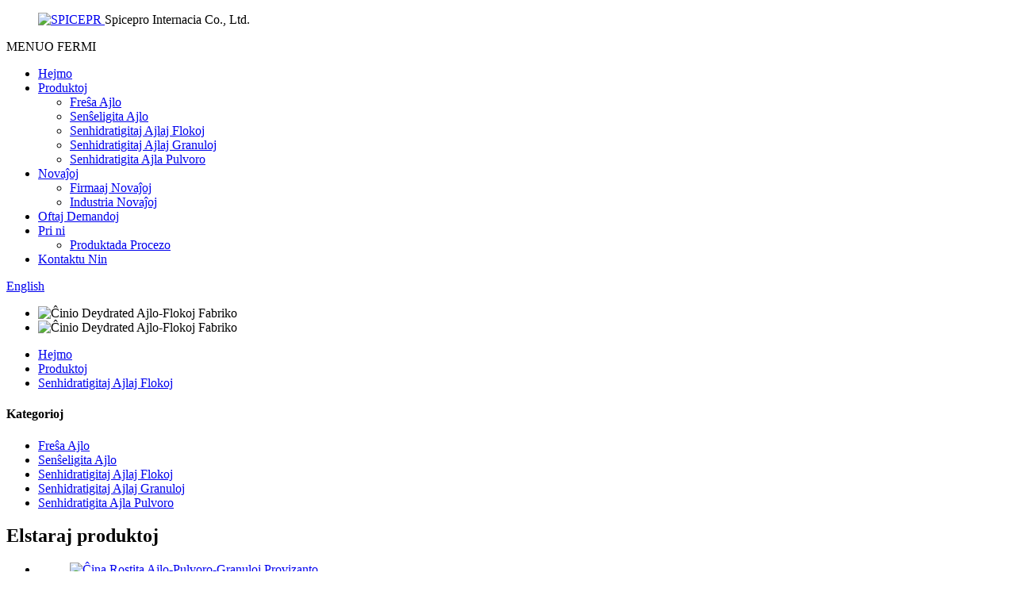

--- FILE ---
content_type: text/html
request_url: http://eo.spicesgarlic.com/deydrated-garlic-flakes-product/
body_size: 13135
content:
<!DOCTYPE html> <html dir="ltr" lang="eo"> <head> <meta http-equiv="Content-Type" content="text/html; charset=UTF-8" /> <title>Ĉinio Ĉinio Deydrated Ajlo-Flokoj Fabrikisto kaj Provizanto |Spicepro</title> <meta name="viewport" content="width=device-width,initial-scale=1,minimum-scale=1,maximum-scale=1,user-scalable=no"> <link rel="apple-touch-icon-precomposed" href=""> <meta name="format-detection" content="telephone=no"> <meta name="apple-mobile-web-app-capable" content="yes"> <meta name="apple-mobile-web-app-status-bar-style" content="black"> <meta property="og:url" content="https://www.spicesgarlic.com:443/deydrated-garlic-flakes-product/"/> <meta property="og:title" content="China Deydrated Garlic Flakes Factory"/> <meta property="og:description" content="Product Description At the beginning, we only produce dehydrated garlic flakes for Japan market, but with the continuous innovation of technology and equipment, the output is getting bigger and bigger, but the demand in the Japanese market has not increased, so we have started to invest in new eq..."/> <meta property="og:type" content="product"/> <meta property="og:image" content="//cdn.globalso.com/spicesgarlic/Garlic-Flakes-11.jpg"/> <meta property="og:site_name" content="https://www.spicesgarlic.com/"/> <link href="//cdn.globalso.com/spicesgarlic/style/global/style.css" rel="stylesheet"> <link href="//cdn.globalso.com/spicesgarlic/style/public/public.css" rel="stylesheet">  <link rel="shortcut icon" href="//cdn.globalso.com/spicesgarlic/icons.png" /> <meta name="description" itemprop="description" content="Produkta Priskribo Komence, ni nur produktas senhidratigitajn ajlan flokojn por Japana merkato, sed kun la kontinua novigado de teknologio kaj" />  <meta name="keywords" itemprop="keywords" content="senhidratigitaj ajlaj flokoj, produktoj" />  <link rel="canonical" href="https://www.spicesgarlic.com/deydrated-garlic-flakes-product/" /> <link href="//cdn.globalso.com/hide_search.css" rel="stylesheet"/><link href="//www.spicesgarlic.com/style/eo.html.css" rel="stylesheet"/></head> <body> <div class="container">   <!-- web_head start -->   <header class="web_head">      <section class="head_layer">         <div class="layout">             <figure class="logo">              <a href="/">			<img src="//cdn.globalso.com/spicesgarlic/SPICEPR1.png" alt="SPICEPR"> 				</a> 	<span>Spicepro Internacia Co., Ltd.</span> 	</figure>            <nav class="nav_wrap">               <div class="nav_toggle">                 <span class="nav_ico"><i></i><i></i><i></i></span>                 <div class="toggle_txt">                   <span class="txt_menu">MENUO</span>                   <span class="txt_close">FERMI</span>                 </div>               </div>               <ul class="head_nav">                    <li><a href="/">Hejmo</a></li> <li class="current-post-ancestor current-menu-parent"><a href="/products/">Produktoj</a> <ul class="sub-menu"> 	<li><a href="/fresh-garlic/">Freŝa Ajlo</a></li> 	<li><a href="/peeled-garlic/">Senŝeligita Ajlo</a></li> 	<li class="current-post-ancestor current-menu-parent"><a href="/dehydrated-garlic-flakes/">Senhidratigitaj Ajlaj Flokoj</a></li> 	<li><a href="/dehydrated-garlic-granules/">Senhidratigitaj Ajlaj Granuloj</a></li> 	<li><a href="/dehydrated-garlic-powder/">Senhidratigita Ajla Pulvoro</a></li> </ul> </li> <li><a href="/news/">Novaĵoj</a> <ul class="sub-menu"> 	<li><a href="/news_catalog/company-news/">Firmaaj Novaĵoj</a></li> 	<li><a href="/news_catalog/industry-news/">Industria Novaĵoj</a></li> </ul> </li> <li><a href="/faqs/">Oftaj Demandoj</a></li> <li><a href="/about-us/">Pri ni</a> <ul class="sub-menu"> 	<li><a href="/production-process/">Produktada Procezo</a></li> </ul> </li> <li><a href="/contact-us/">Kontaktu Nin</a></li>               </ul>            </nav>            <div class="head_right">              <div class="change-language ensemble">   <div class="change-language-info">     <div class="change-language-title medium-title">        <div class="language-flag language-flag-en"><a href="https://www.spicesgarlic.com/"><b class="country-flag"></b><span>English</span> </a></div>        <b class="language-icon"></b>      </div> 	<div class="change-language-cont sub-content">         <div class="empty"></div>     </div>   </div> </div> <!--theme298-->                 <b id="btn-search" class="btn--search"></b>            </div>         </div>      </section>   </header><!-- path -->  <section class="sys_sub_head">       <!-- swiper -->       <div class="head_bn_slider">         <ul class="head_bn_items swiper-wrapper">                        <li class="head_bn_item swiper-slide"><img src="//cdn.globalso.com/spicesgarlic/page_banner.jpg" alt="Ĉinio Deydrated Ajlo-Flokoj Fabriko"></li>                    <li class="head_bn_item swiper-slide"><img src="//cdn.globalso.com/spicesgarlic/page_banner-24.jpg" alt="Ĉinio Deydrated Ajlo-Flokoj Fabriko"></li>                  </ul>       </div>       <div class="swiper-control">           <div class="swiper-pagination"></div>       </div>     </section> <div class="path_bar">     <div class="layout">       <ul>        <li> <a itemprop="breadcrumb" href="/">Hejmo</a></li><li> <a itemprop="breadcrumb" href="/products/" title="Products">Produktoj</a> </li><li> <a itemprop="breadcrumb" href="/dehydrated-garlic-flakes/" title="Dehydrated Garlic Flakes">Senhidratigitaj Ajlaj Flokoj</a> </li>        </ul>     </div>   </div>          <!-- page-layout start -->  <section class="web_main page_main">   <div class="layout">      <aside class="aside">   <section class="aside-wrap">     <section class="side-widget">     <div class="side-tit-bar">       <h4 class="side-tit">Kategorioj</h4>     </div>     <ul class="side-cate">       <li><a href="/fresh-garlic/">Freŝa Ajlo</a></li> <li><a href="/peeled-garlic/">Senŝeligita Ajlo</a></li> <li class="current-post-ancestor current-menu-parent"><a href="/dehydrated-garlic-flakes/">Senhidratigitaj Ajlaj Flokoj</a></li> <li><a href="/dehydrated-garlic-granules/">Senhidratigitaj Ajlaj Granuloj</a></li> <li><a href="/dehydrated-garlic-powder/">Senhidratigita Ajla Pulvoro</a></li>     </ul>   </section>   <div class="side-widget">     <div class="side-tit-bar">       <h2 class="side-tit">Elstaraj produktoj</h2>     </div> 	  	 <div class="side-product-items">               <div class="items_content">                <div class="side_slider">                     <ul class="swiper-wrapper"> 				                   <li class="swiper-slide gm-sep side_product_item">                     <figure > <a href="/roasted-garlic-powder-product/" class="item-img"><img src="//cdn.globalso.com/spicesgarlic/Roasted-Garlic-Powder-1-300x300.jpg" alt="Ĉina Rostita Ajlo-Pulvoro-Granuloj Provizanto"></a>                       <figcaption>                         <h3 class="item_title"><a href="/roasted-garlic-powder-product/">Ĉina Rostita Ajlo-Pulvoro...</a></h3>                        </figcaption>                     </figure> 					</li> 					                   <li class="swiper-slide gm-sep side_product_item">                     <figure > <a href="/organic-garlic-powder-product/" class="item-img"><img src="//cdn.globalso.com/spicesgarlic/Organic-Garlic-Powder-1-300x300.jpg" alt="Organika Senhidratigita Ajlo-pulvoro Ĉina Fabriko"></a>                       <figcaption>                         <h3 class="item_title"><a href="/organic-garlic-powder-product/">Organika Senhidratigita Ajlo p...</a></h3>                        </figcaption>                     </figure> 					</li> 					                   <li class="swiper-slide gm-sep side_product_item">                     <figure > <a href="/minced-garlic-granules-product/" class="item-img"><img src="//cdn.globalso.com/spicesgarlic/Minced-Garlic-Granules-1-300x300.jpg" alt="Fidindaj Hakita Ajlo-Granuloj Ĉina Provizanto"></a>                       <figcaption>                         <h3 class="item_title"><a href="/minced-garlic-granules-product/">Fidinda Pikita Ajlo Grano...</a></h3>                        </figcaption>                     </figure> 					</li> 					                   <li class="swiper-slide gm-sep side_product_item">                     <figure > <a href="/vacuumized-fresh-peeled-garlic-product/" class="item-img"><img src="//cdn.globalso.com/spicesgarlic/fresh-peeled-garlic1-300x300.jpg" alt="Vacuumized Freŝa Senŝeligita Ajlo"></a>                       <figcaption>                         <h3 class="item_title"><a href="/vacuumized-fresh-peeled-garlic-product/">Vacuumized Freŝa Senŝeligita Ajlo</a></h3>                        </figcaption>                     </figure> 					</li> 					                   <li class="swiper-slide gm-sep side_product_item">                     <figure > <a href="/unique-solo-fresh-garlic-product/" class="item-img"><img src="//cdn.globalso.com/spicesgarlic/solo-garlic1-300x300.jpg" alt="Unika Sola Freŝa Ajlo Alta Kvalito"></a>                       <figcaption>                         <h3 class="item_title"><a href="/unique-solo-fresh-garlic-product/">Unika Solo Freŝa Ajlo Saluton...</a></h3>                        </figcaption>                     </figure> 					</li> 					                   <li class="swiper-slide gm-sep side_product_item">                     <figure > <a href="/deydrated-garlic-flakes-product/" class="item-img"><img src="//cdn.globalso.com/spicesgarlic/Garlic-Flakes-11-300x300.jpg" alt="Ĉinio Deydrated Ajlo-Flokoj Fabriko"></a>                       <figcaption>                         <h3 class="item_title"><a href="/deydrated-garlic-flakes-product/">Ĉina Deydrated Ajlo Flak...</a></h3>                        </figcaption>                     </figure> 					</li> 					                   <li class="swiper-slide gm-sep side_product_item">                     <figure > <a href="/dehydrated-garlic-powder-product/" class="item-img"><img src="//cdn.globalso.com/spicesgarlic/Garlic-Powder-Supplier-1-300x300.jpg" alt="Provizanto de Ĉina Senhidratigita Ajla Pulvoro"></a>                       <figcaption>                         <h3 class="item_title"><a href="/dehydrated-garlic-powder-product/">Ĉinio Senhidratigita Ajlo Pow...</a></h3>                        </figcaption>                     </figure> 					</li> 					                   <li class="swiper-slide gm-sep side_product_item">                     <figure > <a href="/dehydrated-garlic-granules-product/" class="item-img"><img src="//cdn.globalso.com/spicesgarlic/Garlic-Granules-Manufactuerer-1-300x300.jpg" alt="Ĉina Sekvigita Ajlo-Granuloj Fabrikisto"></a>                       <figcaption>                         <h3 class="item_title"><a href="/dehydrated-garlic-granules-product/">Ĉinio Senhidratigita Ajlo Gra...</a></h3>                        </figcaption>                     </figure> 					</li> 					                </ul> 				 </div>                 <div class="btn-prev"></div>                 <div class="btn-next"></div>               </div>             </div>    </div>         </section> </aside>    <section class="main"> 	 	 <div class="main_hd">             <h1 class="page_title">Ĉinio Deydrated Ajlo-Flokoj Fabriko</h1>         </div>        <!-- product info -->        <section class="product-intro">         <div class="product-view" >            <!-- Piliang S-->                     <!-- Piliang E-->                     <div class="product-image"> <a class="cloud-zoom" id="zoom1" data-zoom="adjustX:0, adjustY:0" href="//cdn.globalso.com/spicesgarlic/Garlic-Flakes-11.jpg"> <img src="//cdn.globalso.com/spicesgarlic/Garlic-Flakes-11.jpg" itemprop="image" title="" alt="Ĉina Deydrated Ajlo-Flokoj Fabriko Elstara Bildo" style="width:100%" /></a> </div>                     <div  style="position:relative; width:100%;">             <div class="image-additional">               <ul class="swiper-wrapper">                                 <li class="swiper-slide image-item current"> <a class="cloud-zoom-gallery item"  href="//cdn.globalso.com/spicesgarlic/Garlic-Flakes-11.jpg" data-zoom="useZoom:zoom1, smallImage://cdn.globalso.com/spicesgarlic/Garlic-Flakes-11.jpg" title=""><img src="//cdn.globalso.com/spicesgarlic/Garlic-Flakes-11-300x300.jpg" alt="Ĉinio Deydrated Ajlo-Flokoj Fabriko" /></a> </li>                                 <li class="swiper-slide image-item"> <a class="cloud-zoom-gallery item"  href="//cdn.globalso.com/spicesgarlic/Garlic-Flakes-21.jpg" data-zoom="useZoom:zoom1, smallImage://cdn.globalso.com/spicesgarlic/Garlic-Flakes-21.jpg" title=""><img src="//cdn.globalso.com/spicesgarlic/Garlic-Flakes-21-300x300.jpg" alt="Ĉinio Deydrated Ajlo-Flokoj Fabriko" /></a> </li>                                 <li class="swiper-slide image-item"> <a class="cloud-zoom-gallery item"  href="//cdn.globalso.com/spicesgarlic/Garlic-Flakes-31.jpg" data-zoom="useZoom:zoom1, smallImage://cdn.globalso.com/spicesgarlic/Garlic-Flakes-31.jpg" title=""><img src="//cdn.globalso.com/spicesgarlic/Garlic-Flakes-31-300x300.jpg" alt="Ĉinio Deydrated Ajlo-Flokoj Fabriko" /></a> </li>                                 <li class="swiper-slide image-item"> <a class="cloud-zoom-gallery item"  href="//cdn.globalso.com/spicesgarlic/Garlic-Flakes-4.jpg" data-zoom="useZoom:zoom1, smallImage://cdn.globalso.com/spicesgarlic/Garlic-Flakes-4.jpg" title=""><img src="//cdn.globalso.com/spicesgarlic/Garlic-Flakes-4-300x300.jpg" alt="Ĉinio Deydrated Ajlo-Flokoj Fabriko" /></a> </li>                                 <li class="swiper-slide image-item"> <a class="cloud-zoom-gallery item"  href="//cdn.globalso.com/spicesgarlic/Garlic-Flakes-5.jpg" data-zoom="useZoom:zoom1, smallImage://cdn.globalso.com/spicesgarlic/Garlic-Flakes-5.jpg" title=""><img src="//cdn.globalso.com/spicesgarlic/Garlic-Flakes-5-300x300.jpg" alt="Ĉinio Deydrated Ajlo-Flokoj Fabriko" /></a> </li>                               </ul>               <div class="swiper-pagination swiper-pagination-white"></div>             </div>             <div class="swiper-button-next swiper-button-white"></div>             <div class="swiper-button-prev swiper-button-white"></div>           </div>         </div>         <section class="product-summary"> 		 	           <div class="product-meta">             <h3>Mallonga priskribo:</h3>             <p>Ni produktas senhidratigitajn ajlojn ekde 1992, sed eksportas ekde 2006.Ni produktas malsamajn kvalitajn ajlojn por plenumi malsamajn merkatpetojn. Pli da informoj bonvolu legi sube.</p>             <br />                                   </div>           <div class="product-btn-wrap">            <a href="javascript:" class="email">Sendu retpoŝton al ni</a>             </div>           <div class="share-this">                <div class="addthis_sharing_toolbox"></div>                 			</div>         </section>       </section>       <section class="tab-content-wrap product-detail">         <div class="tab-title-bar detail-tabs">           <h2 class="tab-title title current"><span>Produkta Detalo</span></h2>                                          <h2 class="tab-title title"><span>Produktaj Etikedoj</span></h2>                   </div>         <section class="tab-panel-wrap">           <section class="tab-panel disabled entry">             <section class="tab-panel-content">                                           <div class="fl-builder-content fl-builder-content-1313 fl-builder-content-primary fl-builder-global-templates-locked" data-post-id="1313"><div class="fl-row fl-row-full-width fl-row-bg-none fl-node-64b8965b373b3" data-node="64b8965b373b3"> 	<div class="fl-row-content-wrap"> 				<div class="fl-row-content fl-row-full-width fl-node-content"> 		 <div class="fl-col-group fl-node-64b8965b373f3" data-node="64b8965b373f3"> 			<div class="fl-col fl-node-64b8965b37430" data-node="64b8965b37430" style="width: 100%;"> 	<div class="fl-col-content fl-node-content"> 	<div class="fl-module fl-module-heading fl-node-64b8965b3746d pro_tit" data-node="64b8965b3746d" data-animation-delay="0.0"> 	<div class="fl-module-content fl-node-content"> 		<h3 class="fl-heading"> 		<span class="fl-heading-text">Priskribo de la produkto</span> 	</h3>	</div> </div>	</div> </div>	</div>  <div class="fl-col-group fl-node-64b89683ce6d7" data-node="64b89683ce6d7"> 			<div class="fl-col fl-node-64b89683ce901" data-node="64b89683ce901" style="width: 100%;"> 	<div class="fl-col-content fl-node-content"> 	<div class="fl-module fl-module-rich-text fl-node-64b8965b37525" data-node="64b8965b37525" data-animation-delay="0.0"> 	<div class="fl-module-content fl-node-content"> 		<div class="fl-rich-text"> 	<p>Komence, ni produktas nur senhidratigitajn ajlan flokojn por japana merkato, sed kun la kontinua novigo de teknologio kaj ekipaĵo, la produktado pli kaj pli grandas, sed la postulo en la japana merkato ne pliiĝis, do ni komencis investi en novaj ekipaĵoj kaj laborejoj por produkti ajlo-tranĉaĵojn taŭgajn por aliaj merkatoj.</p> <p>Nun niaj senakvigitaj ajlaj flokoj estas ĉefe eksportitaj al Japanio, Eŭropo, Rusio, Nordameriko Mezoriento, Sudorienta Azio kaj aliaj regionoj.Kelkfoje ni ankaŭ rekomendas senhidratigitajn ajlojn kun taŭga kvalito kaj prezo laŭ la malsamaj bezonoj de klientoj.</p> </div>	</div> </div>	</div> </div>	</div>  <div class="fl-col-group fl-node-64b8965b374aa" data-node="64b8965b374aa"> 			<div class="fl-col fl-node-64b8965b374e8 fl-col-has-cols" data-node="64b8965b374e8" style="width: 100%;"> 	<div class="fl-col-content fl-node-content"> 	 <div class="fl-col-group fl-node-64b8965b3770f fl-col-group-nested" data-node="64b8965b3770f"> 			<div class="fl-col fl-node-64c1e2ca1fcba fl-col-small" data-node="64c1e2ca1fcba" style="width: 50%;"> 	<div class="fl-col-content fl-node-content"> 	<div class="fl-module fl-module-photo fl-node-64b8965b377ca" data-node="64b8965b377ca" data-animation-delay="0.0"> 	<div class="fl-module-content fl-node-content"> 		<div class="fl-photo fl-photo-align-center" itemscope itemtype="http://schema.org/ImageObject"> 	<div class="fl-photo-content fl-photo-img-jpg"> 				<img class="fl-photo-img wp-image-1487" src="//www.spicesgarlic.com/uploads/Deydrated-Garlic-Flakes-11.jpg" alt="Sendrajtaj Ajlaj Flokoj (1)" itemprop="image"  /> 		     			</div> 	</div>	</div> </div>	</div> </div>			<div class="fl-col fl-node-64b8965b3774d fl-col-small" data-node="64b8965b3774d" style="width: 50%;"> 	<div class="fl-col-content fl-node-content"> 	<div class="fl-module fl-module-photo fl-node-64c1e2c7581a0" data-node="64c1e2c7581a0" data-animation-delay="0.0"> 	<div class="fl-module-content fl-node-content"> 		<div class="fl-photo fl-photo-align-center" itemscope itemtype="http://schema.org/ImageObject"> 	<div class="fl-photo-content fl-photo-img-jpg"> 				<img class="fl-photo-img wp-image-1488" src="//www.spicesgarlic.com/uploads/Deydrated-Garlic-Flakes-21.jpg" alt="Sendrajtaj Ajloj-Flokoj (2)" itemprop="image"  /> 		     			</div> 	</div>	</div> </div>	</div> </div>	</div> <div class="fl-module fl-module-rich-text fl-node-64b8965b37562" data-node="64b8965b37562" data-animation-delay="0.0"> 	<div class="fl-module-content fl-node-content"> 		<div class="fl-rich-text"> 	<p>Ekde 2006, ni estas unu el la provizantoj de usona SENSIENT senhidratigita ajlo en Ĉinio.En 2007, ni estis la provizanto de OLAM en Ĉinio.En tiu tempo, ni provizis al ili ne nur senhidratigitajn ajlan flokojn, sed ankaŭ senhidratigitajn ajlan pulvoron, senhidratigitajn ajlan grajnetojn, ili estas akiritaj por eksporto al diversaj landoj.Ĝis ili konstruis sian novan fabrikon en Ĉinio.</p> <p>Nuntempe, nia ekipaĵo ĉefe inkluzivas kolorajn ordigilojn, X-radiajn maŝinojn, metalajn detektilojn kaj aliajn ekipaĵojn, de krudaĵoj ĝis finitaj produktoj, por certigi produktan kvaliton en malsamaj procezoj.Kompreneble, zorgema elekto kaj striktaj kontroloj de niaj laboristoj ankaŭ ludas esencan rolon por certigi la kvaliton de senhidratigitaj ajlaj flokoj.</p> </div>	</div> </div> <div class="fl-col-group fl-node-64c1e351e0c7d fl-col-group-nested" data-node="64c1e351e0c7d"> 			<div class="fl-col fl-node-64c1e351e109d fl-col-small" data-node="64c1e351e109d" style="width: 50%;"> 	<div class="fl-col-content fl-node-content"> 	<div class="fl-module fl-module-photo fl-node-64b89767a0b6f" data-node="64b89767a0b6f" data-animation-delay="0.0"> 	<div class="fl-module-content fl-node-content"> 		<div class="fl-photo fl-photo-align-center" itemscope itemtype="http://schema.org/ImageObject"> 	<div class="fl-photo-content fl-photo-img-jpg"> 				<img class="fl-photo-img wp-image-1489" src="//www.spicesgarlic.com/uploads/Deydrated-Garlic-Flakes-31.jpg" alt="Sendrajtaj Ajloj-Flokoj (3)" itemprop="image"  /> 		     			</div> 	</div>	</div> </div>	</div> </div>			<div class="fl-col fl-node-64c1e351e1101 fl-col-small" data-node="64c1e351e1101" style="width: 50%;"> 	<div class="fl-col-content fl-node-content"> 	<div class="fl-module fl-module-photo fl-node-64c1e34d0d362" data-node="64c1e34d0d362" data-animation-delay="0.0"> 	<div class="fl-module-content fl-node-content"> 		<div class="fl-photo fl-photo-align-center" itemscope itemtype="http://schema.org/ImageObject"> 	<div class="fl-photo-content fl-photo-img-jpg"> 				<img class="fl-photo-img wp-image-1490" src="//www.spicesgarlic.com/uploads/Deydrated-Garlic-Flakes-41.jpg" alt="Sendrajtaj Ajlaj Flokoj (4)" itemprop="image"  /> 		     			</div> 	</div>	</div> </div>	</div> </div>	</div> 	</div> </div>	</div> 		</div> 	</div> </div><div class="fl-row fl-row-full-width fl-row-bg-none fl-node-64b8965b37903" data-node="64b8965b37903"> 	<div class="fl-row-content-wrap"> 				<div class="fl-row-content fl-row-full-width fl-node-content"> 		 <div class="fl-col-group fl-node-64b8965b37942" data-node="64b8965b37942"> 			<div class="fl-col fl-node-64b8965b37981" data-node="64b8965b37981" style="width: 100%;"> 	<div class="fl-col-content fl-node-content"> 	<div class="fl-module fl-module-heading fl-node-64b8965b378c4 pro_tit" data-node="64b8965b378c4" data-animation-delay="0.0"> 	<div class="fl-module-content fl-node-content"> 		<h3 class="fl-heading"> 		<span class="fl-heading-text">paki &amp; liveri</span> 	</h3>	</div> </div>	</div> </div>	</div>  <div class="fl-col-group fl-node-64b8965b37b3a" data-node="64b8965b37b3a"> 			<div class="fl-col fl-node-64b8965b37b79" data-node="64b8965b37b79" style="width: 100%;"> 	<div class="fl-col-content fl-node-content"> 	<div class="fl-module fl-module-rich-text fl-node-64b8965b37886" data-node="64b8965b37886" data-animation-delay="0.0"> 	<div class="fl-module-content fl-node-content"> 		<div class="fl-rich-text"> 	<p>La regula pakado de niaj senakvigitaj ajlaj tranĉaĵoj estas 20 kg per skatolo, duobla tavola travidebla plasta sako, la kartono grandeco estas 56X36X29cm, ĉiu 20ft-ujo povas teni 10 tunojn, tio estas, 500 skatoloj, kaj 40ft-ujo povas ŝarĝi 22 tunojn, 1100. skatoloj, kompreneble ni ankaŭ povas Paki laŭ malsamaj postuloj de klientoj, kiel 10 kg per skatolo, 5 lbs x 10 sakoj per skatolo, 1 kg x 20 sakoj per skatolo, ĉiuj estas akcepteblaj.</p> </div>	</div> </div>	</div> </div>	</div>  <div class="fl-col-group fl-node-64b8965b379c1 fl-col-group-equal-height fl-col-group-align-center" data-node="64b8965b379c1"> 			<div class="fl-col fl-node-64b897910db46 fl-col-small" data-node="64b897910db46" style="width: 50%;"> 	<div class="fl-col-content fl-node-content"> 	<div class="fl-module fl-module-photo fl-node-64b8965b376d0" data-node="64b8965b376d0" data-animation-delay="0.0"> 	<div class="fl-module-content fl-node-content"> 		<div class="fl-photo fl-photo-align-center" itemscope itemtype="http://schema.org/ImageObject"> 	<div class="fl-photo-content fl-photo-img-jpg"> 				<img class="fl-photo-img wp-image-1492 size-full" src="//www.spicesgarlic.com/uploads/Deydrated-Garlic-Flakes-61.jpg" alt="Sendrajtaj Ajloj-Flokoj (6)" itemprop="image"  /> 		     			</div> 	</div>	</div> </div>	</div> </div>			<div class="fl-col fl-node-64b8965b37afc fl-col-small" data-node="64b8965b37afc" style="width: 50%;"> 	<div class="fl-col-content fl-node-content"> 	<div class="fl-module fl-module-photo fl-node-64b8965b37847" data-node="64b8965b37847" data-animation-delay="0.0"> 	<div class="fl-module-content fl-node-content"> 		<div class="fl-photo fl-photo-align-center" itemscope itemtype="http://schema.org/ImageObject"> 	<div class="fl-photo-content fl-photo-img-jpg"> 				<img class="fl-photo-img wp-image-1491" src="//www.spicesgarlic.com/uploads/Deydrated-Garlic-Flakes-51.jpg" alt="Sendrajtaj Ajlaj Flokoj (5)" itemprop="image"  /> 		     			</div> 	</div>	</div> </div>	</div> </div>	</div>  <div class="fl-col-group fl-node-64b8965b37bb8" data-node="64b8965b37bb8"> 			<div class="fl-col fl-node-64b8965b37bf6" data-node="64b8965b37bf6" style="width: 100%;"> 	<div class="fl-col-content fl-node-content"> 	<div class="fl-module fl-module-rich-text fl-node-64b8965b37809" data-node="64b8965b37809" data-animation-delay="0.0"> 	<div class="fl-module-content fl-node-content"> 		<div class="fl-rich-text"> 	<p>Pli da informoj pri senakvigitaj ajlaj flokoj bonvolu kontakti niajn vendojn por specifaj aferoj, kaj ni certe donos al vi kontentigan respondon.</p> </div>	</div> </div>	</div> </div>	</div> 		</div> 	</div> </div></div><!--<div id="downaspdf">                     <a title="Download this Product as PDF" href="/downloadpdf.php?id=1313" rel="external nofollow"><span>Download as PDF</span></a>                 </div>-->                            <div class="clear"></div>                                                         <hr>               <li><b>Antaŭa:</b>                 <a href="/dehydrated-garlic-powder-product/" rel="prev">Provizanto de Ĉina Senhidratigita Ajla Pulvoro</a>              </li>               <li><b>Sekva:</b>                 <a href="/white-fresh-garlic-the-largest-product/" rel="next">Normala Blanka Freŝa Ajlo La Plej Granda Provizanto</a>              </li>               <hr>                           </section>           </section>                                          <section class="tab-panel disabled entry">             <section class="tab-panel-content">                           </section>           </section>                   </section>       </section>       <section id="send-email" class="inquiry-form-wrap ct-inquiry-form"><script type="text/javascript" src="//www.globalso.site/form.js"></script><div class="ad_prompt">Skribu vian mesaĝon ĉi tie kaj sendu ĝin al ni</div></section>         	 <div class="goods-may-like">         <h2 class="title">Kategorioj de produktoj</h2>         <div class="layer-bd">             <div class="swiper-slider">         <ul class="swiper-wrapper">                               <li class="swiper-slide product_item">             <figure> <span class="item_img"> <img src="//cdn.globalso.com/spicesgarlic/dried-garlic-flakes-300x300.jpg" alt="Fabrikistoj de Super Blankaj Sekigitaj Ajloj-Flokoj"><a href="/dried-garlic-flakes-product/" title="Super White Dried Garlic Flakes Manufactorers"></a> </span>               <figcaption>                 <h3 class="item_title"><a href="/dried-garlic-flakes-product/" title="Super White Dried Garlic Flakes Manufactorers">Fabrikistoj de Super Blankaj Sekigitaj Ajloj-Flokoj</a></h3>               </figcaption>             </figure>           </li>                     <li class="swiper-slide product_item">             <figure> <span class="item_img"> <img src="//cdn.globalso.com/spicesgarlic/Chinese-Organice-Dried-Garlic-Flakes-Supplier-1-300x300.jpg" alt="Provizanto de Ĉina Organika Sekigita Ajlo"><a href="/organic-garlic-flakes-product/" title="Chinese Organice Dried Garlic Flakes Supplier"></a> </span>               <figcaption>                 <h3 class="item_title"><a href="/organic-garlic-flakes-product/" title="Chinese Organice Dried Garlic Flakes Supplier">Provizanto de Ĉina Organika Sekigita Ajlo</a></h3>               </figcaption>             </figure>           </li>                             </ul>         </div>         <div class="swiper-control">               <span class="swiper-button-prev"></span>               <span class="swiper-button-next"></span>             </div>             </div>       </div>  </section>   </div> </section> <div class="clear"></div>   <!-- web_footer start -->     <footer class="web_footer">     <section class="foot_service">       <div class="layout">         <div class="foot_items">           <nav class="foot_item">             <div class="foot_item_bd">               <figure class="foot_logo">	<img src="//cdn.globalso.com/spicesgarlic/SPICEPR1.png" alt="SPICEPR"> 	 </figure>               <ul class="foot_sns">                		<li><a target="_blank" href=""><img src="//cdn.globalso.com/spicesgarlic/FACEBOOK_s.png" alt="FACEBOOK"></a></li> 			<li><a target="_blank" href=""><img src="//cdn.globalso.com/spicesgarlic/ins_s.png" alt="ins"></a></li> 			<li><a target="_blank" href=""><img src="//cdn.globalso.com/spicesgarlic/twitter_s.png" alt="tvitero"></a></li> 			<li><a target="_blank" href=""><img src="//cdn.globalso.com/spicesgarlic/youtobe_s.png" alt="youtobe"></a></li> 	              </ul>             </div>           </nav>           <nav class="foot_item">             <div class="foot_item_hd">               <h2 class="title">HEJMO</h2>             </div>             <div class="foot_item_bd">               <ul class="foot_txt_list">                <li><a href="/">Hejmo</a></li> <li class="current-post-ancestor current-menu-parent"><a href="/products/">Produktoj</a></li> <li><a href="/about-us/">Pri ni</a></li> <li><a href="/contact-us/">Kontaktu Nin</a></li>               </ul>                      </div>           </nav>           <nav class="foot_item">             <div class="foot_item_bd">               <address class="foot_contact_list">               <!-- icons:                    ============================                    contact_ico_local                    contact_ico_phone                    contact_ico_email                    contact_ico_fax                    contact_ico_skype                    contact_ico_time -->                <ul> 			                    <li class="contact_item">                    <i class="contact_ico contact_ico_tel"></i>                    <div class="contact_txt">                      <a class="tel_link" href="tel:0086-13563910414"><span class="item_val">0086-13563910414</span></a>                    </div>                  </li> 				 				                  <li class="contact_item">                    <i class="contact_ico contact_ico_email"></i>                    <div class="contact_txt">                      <a href="mailto:anna@spicesgarlic.com" class=""><span class="item_val">anna@spicesgarlic.com</span></a>                    </div>                  </li> 				 				                  <li class="contact_item">                    <i class="contact_ico contact_ico_local"></i>                    <div class="contact_txt">                      <span class="item_val">Urbo Linyi, Shandong-provinco, Ĉinio</span>                    </div>                  </li> 				                </ul>               </address>               <div class="company_subscribe">                 <div class="learn_more">                   <a href="javascript:" class="sys_btn button">ENKETO POR PREZISTO</a>                 </div>               </div>             </div>           </nav>         </div>       </div>     </section>     <section class="foot_bar">       <div class="layout">         <div class="copyright">© Kopirajto - 2010-2023 : Ĉiuj Rajtoj Rezervitaj.<script type="text/javascript" src="//www.globalso.site/livechat.js"></script>                   <ul class="footer_site"> 		<li><a href="/sitemap.xml">Retejmapo</a></li> 		<li>	<a href="https://m.spicesgarlic.com/">AMP Poŝtelefono</a></li>         <li><a href='/organic-garlic-cloves/' title='Organic Garlic Cloves'>Organikaj Ajloj</a>,  <a href='/fresh-organic-garlic/' title='Fresh Organic Garlic'>Freŝa Organika Ajlo</a>,  <a href='/normal-white-garlic/' title='Normal White Garlic'>Normala Blanka Ajlo</a>,  <a href='/solo-garlic/' title='Solo Garlic'>Sola Ajlo</a>,  <a href='/purple-garlic/' title='Purple Garlic'>Purpura Ajlo</a>,  <a href='/organic-garlic/' title='Organic Garlic'>Organika Ajlo</a>, </li> </ul>         </div>       </div>     </section>       </footer> <aside class="scrollsidebar" id="scrollsidebar">   <div class="side_content">     <div class="side_list">       <header class="hd"><img src="//cdn.globalso.com/title_pic.png" alt="Enreta Demando"/></header>       <div class="cont">         <li><a class="email" href="javascript:" >Sendu Retpoŝton</a></li>                                       </div>                   <div class="side_title"><a  class="close_btn"><span>x</span></a></div>     </div>   </div>   <div class="show_btn"></div> </aside> <div class="inquiry-pop-bd">   <div class="inquiry-pop"> <i class="ico-close-pop" onclick="hideMsgPop();"></i>      <script type="text/javascript" src="//www.globalso.site/form.js"></script>    </div> </div> </div>  <div class="web-search"> <b id="btn-search-close" class="btn--search-close"></b>   <div style=" width:100%">     <div class="head-search">       <form class="" action="/search.php" method="get" >         <input class="search-ipt" name="s" placeholder="Start Typing..." /> 		<input type="hidden" name="cat" value="490"/>         <input class="search-btn" type="submit" value=" " />         <span class="search-attr">Premu enigi por serĉi aŭ ESC por fermi</span>       </form>     </div>   </div> </div> <script type="text/javascript" src="//cdn.globalso.com/spicesgarlic/style/global/js/jquery.min.js"></script>  <script type="text/javascript" src="//cdn.globalso.com/spicesgarlic/style/global/js/common.js"></script> <script type="text/javascript" src="//cdn.globalso.com/spicesgarlic/style/public/public.js"></script>  <!--[if lt IE 9]> <script src="//cdn.globalso.com/spicesgarlic/style/global/js/html5.js"></script> <![endif]--> <script>
function getCookie(name) {
    var arg = name + "=";
    var alen = arg.length;
    var clen = document.cookie.length;
    var i = 0;
    while (i < clen) {
        var j = i + alen;
        if (document.cookie.substring(i, j) == arg) return getCookieVal(j);
        i = document.cookie.indexOf(" ", i) + 1;
        if (i == 0) break;
    }
    return null;
}
function setCookie(name, value) {
    var expDate = new Date();
    var argv = setCookie.arguments;
    var argc = setCookie.arguments.length;
    var expires = (argc > 2) ? argv[2] : null;
    var path = (argc > 3) ? argv[3] : null;
    var domain = (argc > 4) ? argv[4] : null;
    var secure = (argc > 5) ? argv[5] : false;
    if (expires != null) {
        expDate.setTime(expDate.getTime() + expires);
    }
    document.cookie = name + "=" + escape(value) + ((expires == null) ? "": ("; expires=" + expDate.toUTCString())) + ((path == null) ? "": ("; path=" + path)) + ((domain == null) ? "": ("; domain=" + domain)) + ((secure == true) ? "; secure": "");
}
function getCookieVal(offset) {
    var endstr = document.cookie.indexOf(";", offset);
    if (endstr == -1) endstr = document.cookie.length;
    return unescape(document.cookie.substring(offset, endstr));
}

var firstshow = 0;
var cfstatshowcookie = getCookie('easyiit_stats');
if (cfstatshowcookie != 1) {
    a = new Date();
    h = a.getHours();
    m = a.getMinutes();
    s = a.getSeconds();
    sparetime = 1000 * 60 * 60 * 24 * 1 - (h * 3600 + m * 60 + s) * 1000 - 1;
    setCookie('easyiit_stats', 1, sparetime, '/');
    firstshow = 1;
}
if (!navigator.cookieEnabled) {
    firstshow = 0;
}
var referrer = escape(document.referrer);
var currweb = escape(location.href);
var screenwidth = screen.width;
var screenheight = screen.height;
var screencolordepth = screen.colorDepth;
$(function($){
   $.get("/statistic.php", { action:'stats_init', assort:0, referrer:referrer, currweb:currweb , firstshow:firstshow ,screenwidth:screenwidth, screenheight: screenheight, screencolordepth: screencolordepth, ranstr: Math.random()},function(data){}, "json");
			
});
</script> <script type="text/javascript">

if(typeof jQuery == 'undefined' || typeof jQuery.fn.on == 'undefined') {
	document.write('<script src="https://www.spicesgarlic.com/wp-content/plugins/bb-plugin/js/jquery.js"><\/script>');
	document.write('<script src="https://www.spicesgarlic.com/wp-content/plugins/bb-plugin/js/jquery.migrate.min.js"><\/script>');
}

</script><ul class="prisna-wp-translate-seo" id="prisna-translator-seo"><li class="language-flag language-flag-en"><a href="https://www.spicesgarlic.com/deydrated-garlic-flakes-product/" title="English" target="_blank"><b class="country-flag"></b><span>English</span></a></li><li class="language-flag language-flag-fr"><a href="http://fr.spicesgarlic.com/deydrated-garlic-flakes-product/" title="French" target="_blank"><b class="country-flag"></b><span>French</span></a></li><li class="language-flag language-flag-de"><a href="http://de.spicesgarlic.com/deydrated-garlic-flakes-product/" title="German" target="_blank"><b class="country-flag"></b><span>German</span></a></li><li class="language-flag language-flag-pt"><a href="http://pt.spicesgarlic.com/deydrated-garlic-flakes-product/" title="Portuguese" target="_blank"><b class="country-flag"></b><span>Portuguese</span></a></li><li class="language-flag language-flag-es"><a href="http://es.spicesgarlic.com/deydrated-garlic-flakes-product/" title="Spanish" target="_blank"><b class="country-flag"></b><span>Spanish</span></a></li><li class="language-flag language-flag-ru"><a href="http://ru.spicesgarlic.com/deydrated-garlic-flakes-product/" title="Russian" target="_blank"><b class="country-flag"></b><span>Russian</span></a></li><li class="language-flag language-flag-ja"><a href="http://ja.spicesgarlic.com/deydrated-garlic-flakes-product/" title="Japanese" target="_blank"><b class="country-flag"></b><span>Japanese</span></a></li><li class="language-flag language-flag-ko"><a href="http://ko.spicesgarlic.com/deydrated-garlic-flakes-product/" title="Korean" target="_blank"><b class="country-flag"></b><span>Korean</span></a></li><li class="language-flag language-flag-ar"><a href="http://ar.spicesgarlic.com/deydrated-garlic-flakes-product/" title="Arabic" target="_blank"><b class="country-flag"></b><span>Arabic</span></a></li><li class="language-flag language-flag-ga"><a href="http://ga.spicesgarlic.com/deydrated-garlic-flakes-product/" title="Irish" target="_blank"><b class="country-flag"></b><span>Irish</span></a></li><li class="language-flag language-flag-el"><a href="http://el.spicesgarlic.com/deydrated-garlic-flakes-product/" title="Greek" target="_blank"><b class="country-flag"></b><span>Greek</span></a></li><li class="language-flag language-flag-tr"><a href="http://tr.spicesgarlic.com/deydrated-garlic-flakes-product/" title="Turkish" target="_blank"><b class="country-flag"></b><span>Turkish</span></a></li><li class="language-flag language-flag-it"><a href="http://it.spicesgarlic.com/deydrated-garlic-flakes-product/" title="Italian" target="_blank"><b class="country-flag"></b><span>Italian</span></a></li><li class="language-flag language-flag-da"><a href="http://da.spicesgarlic.com/deydrated-garlic-flakes-product/" title="Danish" target="_blank"><b class="country-flag"></b><span>Danish</span></a></li><li class="language-flag language-flag-ro"><a href="http://ro.spicesgarlic.com/deydrated-garlic-flakes-product/" title="Romanian" target="_blank"><b class="country-flag"></b><span>Romanian</span></a></li><li class="language-flag language-flag-id"><a href="http://id.spicesgarlic.com/deydrated-garlic-flakes-product/" title="Indonesian" target="_blank"><b class="country-flag"></b><span>Indonesian</span></a></li><li class="language-flag language-flag-cs"><a href="http://cs.spicesgarlic.com/deydrated-garlic-flakes-product/" title="Czech" target="_blank"><b class="country-flag"></b><span>Czech</span></a></li><li class="language-flag language-flag-af"><a href="http://af.spicesgarlic.com/deydrated-garlic-flakes-product/" title="Afrikaans" target="_blank"><b class="country-flag"></b><span>Afrikaans</span></a></li><li class="language-flag language-flag-sv"><a href="http://sv.spicesgarlic.com/deydrated-garlic-flakes-product/" title="Swedish" target="_blank"><b class="country-flag"></b><span>Swedish</span></a></li><li class="language-flag language-flag-pl"><a href="http://pl.spicesgarlic.com/deydrated-garlic-flakes-product/" title="Polish" target="_blank"><b class="country-flag"></b><span>Polish</span></a></li><li class="language-flag language-flag-eu"><a href="http://eu.spicesgarlic.com/deydrated-garlic-flakes-product/" title="Basque" target="_blank"><b class="country-flag"></b><span>Basque</span></a></li><li class="language-flag language-flag-ca"><a href="http://ca.spicesgarlic.com/deydrated-garlic-flakes-product/" title="Catalan" target="_blank"><b class="country-flag"></b><span>Catalan</span></a></li><li class="language-flag language-flag-eo"><a href="http://eo.spicesgarlic.com/deydrated-garlic-flakes-product/" title="Esperanto" target="_blank"><b class="country-flag"></b><span>Esperanto</span></a></li><li class="language-flag language-flag-hi"><a href="http://hi.spicesgarlic.com/deydrated-garlic-flakes-product/" title="Hindi" target="_blank"><b class="country-flag"></b><span>Hindi</span></a></li><li class="language-flag language-flag-lo"><a href="http://lo.spicesgarlic.com/deydrated-garlic-flakes-product/" title="Lao" target="_blank"><b class="country-flag"></b><span>Lao</span></a></li><li class="language-flag language-flag-sq"><a href="http://sq.spicesgarlic.com/deydrated-garlic-flakes-product/" title="Albanian" target="_blank"><b class="country-flag"></b><span>Albanian</span></a></li><li class="language-flag language-flag-am"><a href="http://am.spicesgarlic.com/deydrated-garlic-flakes-product/" title="Amharic" target="_blank"><b class="country-flag"></b><span>Amharic</span></a></li><li class="language-flag language-flag-hy"><a href="http://hy.spicesgarlic.com/deydrated-garlic-flakes-product/" title="Armenian" target="_blank"><b class="country-flag"></b><span>Armenian</span></a></li><li class="language-flag language-flag-az"><a href="http://az.spicesgarlic.com/deydrated-garlic-flakes-product/" title="Azerbaijani" target="_blank"><b class="country-flag"></b><span>Azerbaijani</span></a></li><li class="language-flag language-flag-be"><a href="http://be.spicesgarlic.com/deydrated-garlic-flakes-product/" title="Belarusian" target="_blank"><b class="country-flag"></b><span>Belarusian</span></a></li><li class="language-flag language-flag-bn"><a href="http://bn.spicesgarlic.com/deydrated-garlic-flakes-product/" title="Bengali" target="_blank"><b class="country-flag"></b><span>Bengali</span></a></li><li class="language-flag language-flag-bs"><a href="http://bs.spicesgarlic.com/deydrated-garlic-flakes-product/" title="Bosnian" target="_blank"><b class="country-flag"></b><span>Bosnian</span></a></li><li class="language-flag language-flag-bg"><a href="http://bg.spicesgarlic.com/deydrated-garlic-flakes-product/" title="Bulgarian" target="_blank"><b class="country-flag"></b><span>Bulgarian</span></a></li><li class="language-flag language-flag-ceb"><a href="http://ceb.spicesgarlic.com/deydrated-garlic-flakes-product/" title="Cebuano" target="_blank"><b class="country-flag"></b><span>Cebuano</span></a></li><li class="language-flag language-flag-ny"><a href="http://ny.spicesgarlic.com/deydrated-garlic-flakes-product/" title="Chichewa" target="_blank"><b class="country-flag"></b><span>Chichewa</span></a></li><li class="language-flag language-flag-co"><a href="http://co.spicesgarlic.com/deydrated-garlic-flakes-product/" title="Corsican" target="_blank"><b class="country-flag"></b><span>Corsican</span></a></li><li class="language-flag language-flag-hr"><a href="http://hr.spicesgarlic.com/deydrated-garlic-flakes-product/" title="Croatian" target="_blank"><b class="country-flag"></b><span>Croatian</span></a></li><li class="language-flag language-flag-nl"><a href="http://nl.spicesgarlic.com/deydrated-garlic-flakes-product/" title="Dutch" target="_blank"><b class="country-flag"></b><span>Dutch</span></a></li><li class="language-flag language-flag-et"><a href="http://et.spicesgarlic.com/deydrated-garlic-flakes-product/" title="Estonian" target="_blank"><b class="country-flag"></b><span>Estonian</span></a></li><li class="language-flag language-flag-tl"><a href="http://tl.spicesgarlic.com/deydrated-garlic-flakes-product/" title="Filipino" target="_blank"><b class="country-flag"></b><span>Filipino</span></a></li><li class="language-flag language-flag-fi"><a href="http://fi.spicesgarlic.com/deydrated-garlic-flakes-product/" title="Finnish" target="_blank"><b class="country-flag"></b><span>Finnish</span></a></li><li class="language-flag language-flag-fy"><a href="http://fy.spicesgarlic.com/deydrated-garlic-flakes-product/" title="Frisian" target="_blank"><b class="country-flag"></b><span>Frisian</span></a></li><li class="language-flag language-flag-gl"><a href="http://gl.spicesgarlic.com/deydrated-garlic-flakes-product/" title="Galician" target="_blank"><b class="country-flag"></b><span>Galician</span></a></li><li class="language-flag language-flag-ka"><a href="http://ka.spicesgarlic.com/deydrated-garlic-flakes-product/" title="Georgian" target="_blank"><b class="country-flag"></b><span>Georgian</span></a></li><li class="language-flag language-flag-gu"><a href="http://gu.spicesgarlic.com/deydrated-garlic-flakes-product/" title="Gujarati" target="_blank"><b class="country-flag"></b><span>Gujarati</span></a></li><li class="language-flag language-flag-ht"><a href="http://ht.spicesgarlic.com/deydrated-garlic-flakes-product/" title="Haitian" target="_blank"><b class="country-flag"></b><span>Haitian</span></a></li><li class="language-flag language-flag-ha"><a href="http://ha.spicesgarlic.com/deydrated-garlic-flakes-product/" title="Hausa" target="_blank"><b class="country-flag"></b><span>Hausa</span></a></li><li class="language-flag language-flag-haw"><a href="http://haw.spicesgarlic.com/deydrated-garlic-flakes-product/" title="Hawaiian" target="_blank"><b class="country-flag"></b><span>Hawaiian</span></a></li><li class="language-flag language-flag-iw"><a href="http://iw.spicesgarlic.com/deydrated-garlic-flakes-product/" title="Hebrew" target="_blank"><b class="country-flag"></b><span>Hebrew</span></a></li><li class="language-flag language-flag-hmn"><a href="http://hmn.spicesgarlic.com/deydrated-garlic-flakes-product/" title="Hmong" target="_blank"><b class="country-flag"></b><span>Hmong</span></a></li><li class="language-flag language-flag-hu"><a href="http://hu.spicesgarlic.com/deydrated-garlic-flakes-product/" title="Hungarian" target="_blank"><b class="country-flag"></b><span>Hungarian</span></a></li><li class="language-flag language-flag-is"><a href="http://is.spicesgarlic.com/deydrated-garlic-flakes-product/" title="Icelandic" target="_blank"><b class="country-flag"></b><span>Icelandic</span></a></li><li class="language-flag language-flag-ig"><a href="http://ig.spicesgarlic.com/deydrated-garlic-flakes-product/" title="Igbo" target="_blank"><b class="country-flag"></b><span>Igbo</span></a></li><li class="language-flag language-flag-jw"><a href="http://jw.spicesgarlic.com/deydrated-garlic-flakes-product/" title="Javanese" target="_blank"><b class="country-flag"></b><span>Javanese</span></a></li><li class="language-flag language-flag-kn"><a href="http://kn.spicesgarlic.com/deydrated-garlic-flakes-product/" title="Kannada" target="_blank"><b class="country-flag"></b><span>Kannada</span></a></li><li class="language-flag language-flag-kk"><a href="http://kk.spicesgarlic.com/deydrated-garlic-flakes-product/" title="Kazakh" target="_blank"><b class="country-flag"></b><span>Kazakh</span></a></li><li class="language-flag language-flag-km"><a href="http://km.spicesgarlic.com/deydrated-garlic-flakes-product/" title="Khmer" target="_blank"><b class="country-flag"></b><span>Khmer</span></a></li><li class="language-flag language-flag-ku"><a href="http://ku.spicesgarlic.com/deydrated-garlic-flakes-product/" title="Kurdish" target="_blank"><b class="country-flag"></b><span>Kurdish</span></a></li><li class="language-flag language-flag-ky"><a href="http://ky.spicesgarlic.com/deydrated-garlic-flakes-product/" title="Kyrgyz" target="_blank"><b class="country-flag"></b><span>Kyrgyz</span></a></li><li class="language-flag language-flag-la"><a href="http://la.spicesgarlic.com/deydrated-garlic-flakes-product/" title="Latin" target="_blank"><b class="country-flag"></b><span>Latin</span></a></li><li class="language-flag language-flag-lv"><a href="http://lv.spicesgarlic.com/deydrated-garlic-flakes-product/" title="Latvian" target="_blank"><b class="country-flag"></b><span>Latvian</span></a></li><li class="language-flag language-flag-lt"><a href="http://lt.spicesgarlic.com/deydrated-garlic-flakes-product/" title="Lithuanian" target="_blank"><b class="country-flag"></b><span>Lithuanian</span></a></li><li class="language-flag language-flag-lb"><a href="http://lb.spicesgarlic.com/deydrated-garlic-flakes-product/" title="Luxembou.." target="_blank"><b class="country-flag"></b><span>Luxembou..</span></a></li><li class="language-flag language-flag-mk"><a href="http://mk.spicesgarlic.com/deydrated-garlic-flakes-product/" title="Macedonian" target="_blank"><b class="country-flag"></b><span>Macedonian</span></a></li><li class="language-flag language-flag-mg"><a href="http://mg.spicesgarlic.com/deydrated-garlic-flakes-product/" title="Malagasy" target="_blank"><b class="country-flag"></b><span>Malagasy</span></a></li><li class="language-flag language-flag-ms"><a href="http://ms.spicesgarlic.com/deydrated-garlic-flakes-product/" title="Malay" target="_blank"><b class="country-flag"></b><span>Malay</span></a></li><li class="language-flag language-flag-ml"><a href="http://ml.spicesgarlic.com/deydrated-garlic-flakes-product/" title="Malayalam" target="_blank"><b class="country-flag"></b><span>Malayalam</span></a></li><li class="language-flag language-flag-mt"><a href="http://mt.spicesgarlic.com/deydrated-garlic-flakes-product/" title="Maltese" target="_blank"><b class="country-flag"></b><span>Maltese</span></a></li><li class="language-flag language-flag-mi"><a href="http://mi.spicesgarlic.com/deydrated-garlic-flakes-product/" title="Maori" target="_blank"><b class="country-flag"></b><span>Maori</span></a></li><li class="language-flag language-flag-mr"><a href="http://mr.spicesgarlic.com/deydrated-garlic-flakes-product/" title="Marathi" target="_blank"><b class="country-flag"></b><span>Marathi</span></a></li><li class="language-flag language-flag-mn"><a href="http://mn.spicesgarlic.com/deydrated-garlic-flakes-product/" title="Mongolian" target="_blank"><b class="country-flag"></b><span>Mongolian</span></a></li><li class="language-flag language-flag-my"><a href="http://my.spicesgarlic.com/deydrated-garlic-flakes-product/" title="Burmese" target="_blank"><b class="country-flag"></b><span>Burmese</span></a></li><li class="language-flag language-flag-ne"><a href="http://ne.spicesgarlic.com/deydrated-garlic-flakes-product/" title="Nepali" target="_blank"><b class="country-flag"></b><span>Nepali</span></a></li><li class="language-flag language-flag-no"><a href="http://no.spicesgarlic.com/deydrated-garlic-flakes-product/" title="Norwegian" target="_blank"><b class="country-flag"></b><span>Norwegian</span></a></li><li class="language-flag language-flag-ps"><a href="http://ps.spicesgarlic.com/deydrated-garlic-flakes-product/" title="Pashto" target="_blank"><b class="country-flag"></b><span>Pashto</span></a></li><li class="language-flag language-flag-fa"><a href="http://fa.spicesgarlic.com/deydrated-garlic-flakes-product/" title="Persian" target="_blank"><b class="country-flag"></b><span>Persian</span></a></li><li class="language-flag language-flag-pa"><a href="http://pa.spicesgarlic.com/deydrated-garlic-flakes-product/" title="Punjabi" target="_blank"><b class="country-flag"></b><span>Punjabi</span></a></li><li class="language-flag language-flag-sr"><a href="http://sr.spicesgarlic.com/deydrated-garlic-flakes-product/" title="Serbian" target="_blank"><b class="country-flag"></b><span>Serbian</span></a></li><li class="language-flag language-flag-st"><a href="http://st.spicesgarlic.com/deydrated-garlic-flakes-product/" title="Sesotho" target="_blank"><b class="country-flag"></b><span>Sesotho</span></a></li><li class="language-flag language-flag-si"><a href="http://si.spicesgarlic.com/deydrated-garlic-flakes-product/" title="Sinhala" target="_blank"><b class="country-flag"></b><span>Sinhala</span></a></li><li class="language-flag language-flag-sk"><a href="http://sk.spicesgarlic.com/deydrated-garlic-flakes-product/" title="Slovak" target="_blank"><b class="country-flag"></b><span>Slovak</span></a></li><li class="language-flag language-flag-sl"><a href="http://sl.spicesgarlic.com/deydrated-garlic-flakes-product/" title="Slovenian" target="_blank"><b class="country-flag"></b><span>Slovenian</span></a></li><li class="language-flag language-flag-so"><a href="http://so.spicesgarlic.com/deydrated-garlic-flakes-product/" title="Somali" target="_blank"><b class="country-flag"></b><span>Somali</span></a></li><li class="language-flag language-flag-sm"><a href="http://sm.spicesgarlic.com/deydrated-garlic-flakes-product/" title="Samoan" target="_blank"><b class="country-flag"></b><span>Samoan</span></a></li><li class="language-flag language-flag-gd"><a href="http://gd.spicesgarlic.com/deydrated-garlic-flakes-product/" title="Scots Gaelic" target="_blank"><b class="country-flag"></b><span>Scots Gaelic</span></a></li><li class="language-flag language-flag-sn"><a href="http://sn.spicesgarlic.com/deydrated-garlic-flakes-product/" title="Shona" target="_blank"><b class="country-flag"></b><span>Shona</span></a></li><li class="language-flag language-flag-sd"><a href="http://sd.spicesgarlic.com/deydrated-garlic-flakes-product/" title="Sindhi" target="_blank"><b class="country-flag"></b><span>Sindhi</span></a></li><li class="language-flag language-flag-su"><a href="http://su.spicesgarlic.com/deydrated-garlic-flakes-product/" title="Sundanese" target="_blank"><b class="country-flag"></b><span>Sundanese</span></a></li><li class="language-flag language-flag-sw"><a href="http://sw.spicesgarlic.com/deydrated-garlic-flakes-product/" title="Swahili" target="_blank"><b class="country-flag"></b><span>Swahili</span></a></li><li class="language-flag language-flag-tg"><a href="http://tg.spicesgarlic.com/deydrated-garlic-flakes-product/" title="Tajik" target="_blank"><b class="country-flag"></b><span>Tajik</span></a></li><li class="language-flag language-flag-ta"><a href="http://ta.spicesgarlic.com/deydrated-garlic-flakes-product/" title="Tamil" target="_blank"><b class="country-flag"></b><span>Tamil</span></a></li><li class="language-flag language-flag-te"><a href="http://te.spicesgarlic.com/deydrated-garlic-flakes-product/" title="Telugu" target="_blank"><b class="country-flag"></b><span>Telugu</span></a></li><li class="language-flag language-flag-th"><a href="http://th.spicesgarlic.com/deydrated-garlic-flakes-product/" title="Thai" target="_blank"><b class="country-flag"></b><span>Thai</span></a></li><li class="language-flag language-flag-uk"><a href="http://uk.spicesgarlic.com/deydrated-garlic-flakes-product/" title="Ukrainian" target="_blank"><b class="country-flag"></b><span>Ukrainian</span></a></li><li class="language-flag language-flag-ur"><a href="http://ur.spicesgarlic.com/deydrated-garlic-flakes-product/" title="Urdu" target="_blank"><b class="country-flag"></b><span>Urdu</span></a></li><li class="language-flag language-flag-uz"><a href="http://uz.spicesgarlic.com/deydrated-garlic-flakes-product/" title="Uzbek" target="_blank"><b class="country-flag"></b><span>Uzbek</span></a></li><li class="language-flag language-flag-vi"><a href="http://vi.spicesgarlic.com/deydrated-garlic-flakes-product/" title="Vietnamese" target="_blank"><b class="country-flag"></b><span>Vietnamese</span></a></li><li class="language-flag language-flag-cy"><a href="http://cy.spicesgarlic.com/deydrated-garlic-flakes-product/" title="Welsh" target="_blank"><b class="country-flag"></b><span>Welsh</span></a></li><li class="language-flag language-flag-xh"><a href="http://xh.spicesgarlic.com/deydrated-garlic-flakes-product/" title="Xhosa" target="_blank"><b class="country-flag"></b><span>Xhosa</span></a></li><li class="language-flag language-flag-yi"><a href="http://yi.spicesgarlic.com/deydrated-garlic-flakes-product/" title="Yiddish" target="_blank"><b class="country-flag"></b><span>Yiddish</span></a></li><li class="language-flag language-flag-yo"><a href="http://yo.spicesgarlic.com/deydrated-garlic-flakes-product/" title="Yoruba" target="_blank"><b class="country-flag"></b><span>Yoruba</span></a></li><li class="language-flag language-flag-zu"><a href="http://zu.spicesgarlic.com/deydrated-garlic-flakes-product/" title="Zulu" target="_blank"><b class="country-flag"></b><span>Zulu</span></a></li></ul><link rel='stylesheet' id='fl-builder-layout-1313-css'  href='https://www.spicesgarlic.com/uploads/bb-plugin/cache/1313-layout.css?ver=672a9e6802c034dd8733910ac56a0f9a' type='text/css' media='all' />   <script type='text/javascript' src='https://www.spicesgarlic.com/uploads/bb-plugin/cache/1313-layout.js?ver=672a9e6802c034dd8733910ac56a0f9a'></script> <script type="text/javascript" src="//cdn.goodao.net/style/js/translator-dropdown.js?ver=1.11"></script><script type="text/javascript">/*<![CDATA[*/var _prisna_translate=_prisna_translate||{languages:["en","fr","es","de","ru","ar","ko","ja","it","pt","ga","da","id","tr","sv","ro","pl","cs","eu","ca","eo","hi","el","ms","sr","sw","th","vi","cy","sk","lv","mt","hu","gl","gu","et","bn","sq","be","nl","tl","is","ht","lt","no","sl","ta","uk","yi","ur","te","fa","mk","kn","iw","fi","hr","bg","az","ka","af","st","si","so","su","tg","uz","yo","zu","pa","jw","kk","km","ceb","ny","lo","la","mg","ml","mi","mn","mr","my","ne","ig","hmn","ha","bs","hy","zh-TW","zh-CN","am","fy","co","ku","ps","lb","ky","sm","gd","sn","sd","xh","haw"],scrollBarLanguages:"15",flags:false,shortNames:true,targetSelector:"body,title",locationWidget:false,location:".transall",translateAttributes:true,translateTitleAttribute:true,translateAltAttribute:true,translatePlaceholderAttribute:true,translateMetaTags:"keywords,description,og:title,og:description,og:locale,og:url",localStorage:true,localStorageExpires:"1",backgroundColor:"transparent",fontColor:"transparent",nativeLanguagesNames:{"id":"Bahasa Indonesia","bs":"\u0431\u043e\u0441\u0430\u043d\u0441\u043a\u0438","my":"\u1019\u103c\u1014\u103a\u1019\u102c\u1018\u102c\u101e\u102c","kk":"\u049a\u0430\u0437\u0430\u049b","km":"\u1797\u17b6\u179f\u17b6\u1781\u17d2\u1798\u17c2\u179a","lo":"\u0e9e\u0eb2\u0eaa\u0eb2\u0ea5\u0eb2\u0ea7","mn":"\u041c\u043e\u043d\u0433\u043e\u043b \u0445\u044d\u043b","tg":"\u0422\u043e\u04b7\u0438\u043a\u04e3","ca":"Catal\u00e0","uz":"O\u02bbzbekcha","yo":"\u00c8d\u00e8 Yor\u00f9b\u00e1","si":"\u0dc3\u0dd2\u0d82\u0dc4\u0dbd","ne":"\u0928\u0947\u092a\u093e\u0932\u0940","pa":"\u0a2a\u0a70\u0a1c\u0a3e\u0a2c\u0a40","cs":"\u010ce\u0161tina","mr":"\u092e\u0930\u093e\u0920\u0940","ml":"\u0d2e\u0d32\u0d2f\u0d3e\u0d33\u0d02","hy":"\u0570\u0561\u0575\u0565\u0580\u0565\u0576","da":"Dansk","de":"Deutsch","es":"Espa\u00f1ol","fr":"Fran\u00e7ais","hr":"Hrvatski","it":"Italiano","lv":"Latvie\u0161u","lt":"Lietuvi\u0173","hu":"Magyar","nl":"Nederlands","no":"Norsk\u200e","pl":"Polski","pt":"Portugu\u00eas","ro":"Rom\u00e2n\u0103","sk":"Sloven\u010dina","sl":"Sloven\u0161\u010dina","fi":"Suomi","sv":"Svenska","tr":"T\u00fcrk\u00e7e","vi":"Ti\u1ebfng Vi\u1ec7t","el":"\u0395\u03bb\u03bb\u03b7\u03bd\u03b9\u03ba\u03ac","ru":"\u0420\u0443\u0441\u0441\u043a\u0438\u0439","sr":"\u0421\u0440\u043f\u0441\u043a\u0438","uk":"\u0423\u043a\u0440\u0430\u0457\u043d\u0441\u044c\u043a\u0430","bg":"\u0411\u044a\u043b\u0433\u0430\u0440\u0441\u043a\u0438","iw":"\u05e2\u05d1\u05e8\u05d9\u05ea","ar":"\u0627\u0644\u0639\u0631\u0628\u064a\u0629","fa":"\u0641\u0627\u0631\u0633\u06cc","hi":"\u0939\u093f\u0928\u094d\u0926\u0940","tl":"Tagalog","th":"\u0e20\u0e32\u0e29\u0e32\u0e44\u0e17\u0e22","mt":"Malti","sq":"Shqip","eu":"Euskara","bn":"\u09ac\u09be\u0982\u09b2\u09be","be":"\u0431\u0435\u043b\u0430\u0440\u0443\u0441\u043a\u0430\u044f \u043c\u043e\u0432\u0430","et":"Eesti Keel","gl":"Galego","ka":"\u10e5\u10d0\u10e0\u10d7\u10e3\u10da\u10d8","gu":"\u0a97\u0ac1\u0a9c\u0ab0\u0abe\u0aa4\u0ac0","ht":"Krey\u00f2l Ayisyen","is":"\u00cdslenska","ga":"Gaeilge","kn":"\u0c95\u0ca8\u0ccd\u0ca8\u0ca1","mk":"\u043c\u0430\u043a\u0435\u0434\u043e\u043d\u0441\u043a\u0438","ms":"Bahasa Melayu","sw":"Kiswahili","yi":"\u05f2\u05b4\u05d3\u05d9\u05e9","ta":"\u0ba4\u0bae\u0bbf\u0bb4\u0bcd","te":"\u0c24\u0c46\u0c32\u0c41\u0c17\u0c41","ur":"\u0627\u0631\u062f\u0648","cy":"Cymraeg","zh-CN":"\u4e2d\u6587\uff08\u7b80\u4f53\uff09\u200e","zh-TW":"\u4e2d\u6587\uff08\u7e41\u9ad4\uff09\u200e","ja":"\u65e5\u672c\u8a9e","ko":"\ud55c\uad6d\uc5b4","am":"\u12a0\u121b\u122d\u129b","haw":"\u014clelo Hawai\u02bbi","ky":"\u043a\u044b\u0440\u0433\u044b\u0437\u0447\u0430","lb":"L\u00ebtzebuergesch","ps":"\u067e\u069a\u062a\u0648\u200e","sd":"\u0633\u0646\u068c\u064a"},home:"\/",clsKey: "3bf380c55f2f34fb99c0c54863ff3e57"};/*]]>*/</script><script src="//cdnus.globalso.com/common_front.js"></script><script src="//www.spicesgarlic.com/style/eo.js"></script></body></html><!-- Globalso Cache file was created in 0.63338685035706 seconds, on 11-08-23 17:51:30 -->